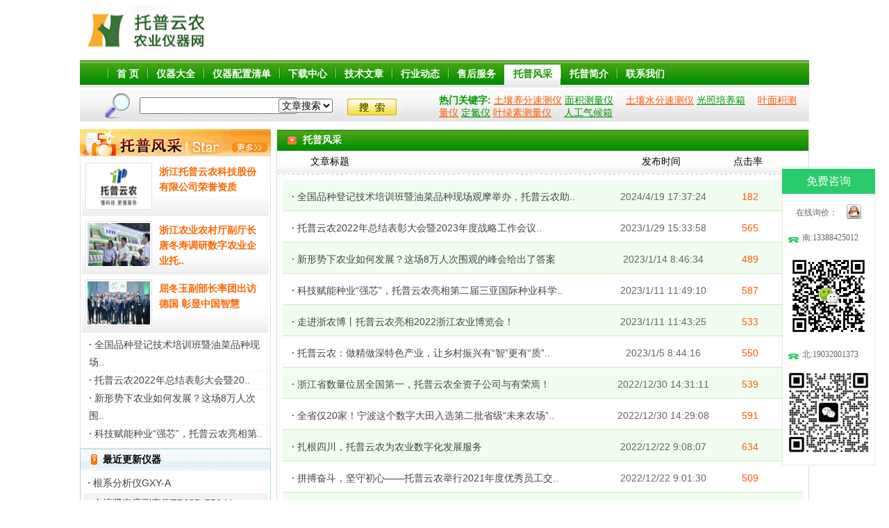

--- FILE ---
content_type: text/html
request_url: http://www.top17.net/news_list/news_4_1.html
body_size: 21816
content:
<!DOCTYPE html PUBLIC "-//W3C//DTD XHTML 1.0 Transitional//EN" "http://www.w3.org/TR/xhtml1/DTD/xhtml1-transitional.dtd">
<html xmlns="http://www.w3.org/1999/xhtml">
<head>
<TITLE>托普风采-农业仪器网</TITLE>
<link href="../css/dlf.css" rel="stylesheet" type="text/css" />
<meta http-equiv=Content-Type content="text/html; charset=gb2312">
<script src="../Scripts/AC_RunActiveContent.js" type="text/javascript"></script>
</head>
<body>
<div id="page950">
<div class="head ">
    <div class="logospan fl">
    <a href="http://www.top17.net"><img src="../img/logo.gif" alt="农业仪器网" width="246" height="70" border="0" /></a></div>
     <!--<div class="headad fr">
       <script type="text/javascript">
AC_FL_RunContent( 'codebase','http://download.macromedia.com/pub/shockwave/cabs/flash/swflash.cab#version=9,0,28,0','width','674','height','70','title','www.ny17.com.cn','src','img/topad1','quality','high','pluginspage','http://www.adobe.com/shockwave/download/download.cgi?P1_Prod_Version=ShockwaveFlash','movie','../img/topad1' ); //end AC code
</script><noscript><object classid="clsid:D27CDB6E-AE6D-11cf-96B8-444553540000" codebase="http://download.macromedia.com/pub/shockwave/cabs/flash/swflash.cab#version=9,0,28,0" width="674" height="70" title="www.ny17.com.cn">
         <param name="movie" value="../img/topad1.swf" />
         <param name="quality" value="high" />
         <embed src="../img/topad1.swf" quality="high" pluginspage="http://www.adobe.com/shockwave/download/download.cgi?P1_Prod_Version=ShockwaveFlash" type="application/x-shockwave-flash" width="674" height="70"></embed>
       </object>
     </noscript></div>-->
 </div>
<div class="cb"></div>
<div class="head-menu cb">
	<ul class="f14">
		<li><a href="http://www.top17.net">首  页</a></li>
        <li><a href="http://www.top17.net/product.html">仪器大全</a></li>
		<li><a href="http://www.top17.net/news_list/news_1_1.html">仪器配置清单</a></li>
		<li><a href="http://www.top17.net/download/down_1.html">下载中心</a></li>
		<li><a href="http://www.top17.net/news_list/news_2_1.html">技术文章</a></li>
		<li><a href="http://www.top17.net/news_list/news_3_1.html">行业动态</a></li>
		<li><a href="http://www.top17.net/service.html">售后服务</a></li>
		<li class="active"><a href="http://www.top17.net/news_list/news_3_1.html">托普风采</a></li>
		<li><a href="http://www.top17.net/company.html">托普简介</a></li>
		<li><a href="http://www.top17.net/contact.html">联系我们</a></li>
	</ul>
  </div>
<div class="head-search cb">
    <form name="form1" method="post" action="../search/search.asp">
    <div class="search-icon fl"><img src="../img/head_serch_icon.gif" alt="查找" width="43" height="46" /></div>
    <DIV class="search_input fl">
      <input name="keywords" id="keywords" size="26" maxlength="80" />
    </DIV>
    <DIV class="search_menu fl"><label>
      <select name="sname" id="sname">
        <option value="2" selected="selected">文章搜索</option>
        <option value="1">仪器搜索</option>
        <option value="3">下载搜索</option>
      </select>
    </label></DIV>
    <div class="search_btn fl"><input type="image" src="../img/head_serch_btn.gif"  width="84" /></div>
    <div class="search_key fr"><span class="green bold">热门关键字:</span> 
	<a href="http://www.top17.net/yq_list/yq_50_1.html" target="_blank"><span class="line red">土壤养分速测仪</span></a>
	<a href="http://www.top17.net/yq_list/yq_222_1.html" target="_blank"><span class="green line">面积测量仪</span></a>
  　<a href="http://www.top17.net/yq_list/yq_38_1.html"  target="_blank"><span class="line red">土壤水分速测仪</span></a>
    <a href="http://www.top17.net/yq_list/yq_109_1.html"  target="_blank"><span class="green line">光照培养箱</span></a>
  　<a href="http://www.top17.net/yq_list/yq_232_1.html"  target="_blank"><span class="line red">叶面积测量仪</span></a>
    <a href="http://www.top17.net/yq_list/yq_176_1.html" target="_blank"><span class="green line">定氮仪</span></a>
	<a href="http://www.top17.net/yq_list/yq_99_1.html" target="_blank"><span class="line red">叶绿素测量仪</span></a>　
	<a href="http://www.top17.net/yq_list/yq_108_1.html" target="_blank"><span class="green line">人工气候箱</span></a>　
	</div>
  </form>
  </div>
  <!--<div class="ad950">
       <script type="text/javascript">
AC_FL_RunContent( 'codebase','http://download.macromedia.com/pub/shockwave/cabs/flash/swflash.cab#version=9,0,28,0','width','950','height','50','title','中国农业仪器网','src','../img/topad2','quality','high','pluginspage','http://www.adobe.com/shockwave/download/download.cgi?P1_Prod_Version=ShockwaveFlash','movie','../img/topad2' ); //end AC code
</script><noscript><object classid="clsid:D27CDB6E-AE6D-11cf-96B8-444553540000" codebase="http://download.macromedia.com/pub/shockwave/cabs/flash/swflash.cab#version=9,0,28,0" width="950" height="50" title="中国农业仪器网">
         <param name="movie" value="../img/topad2.swf" />
         <param name="quality" value="high" />
         <embed src="../img/topad2.swf" quality="high" pluginspage="http://www.adobe.com/shockwave/download/download.cgi?P1_Prod_Version=ShockwaveFlash" type="application/x-shockwave-flash" width="674" height="50"></embed>
       </object>
     </noscript>
   </div>-->
<div class="cb mb"></div>
  <div class="mainone">
    <div class="cl_l fl">

	    <div id="n-fencai-tl"><a href="http://www.top17.net/news_list/news_4_1.html"><img src="../img/topfc-1b.gif" alt="top" width="275" height="38" border="0" /></a></div>
      <div id="n-fencai-box">
         <div class="n-maina">
<div class="n-maina-img"><img src="/img/TOPlogo.jpg" /></div>
<div class="n-maina-txt f14_r"><a href="http://www.top17.net/zhizi.html" title='浙江托普云农科技股份有限公司荣誉资质'>浙江托普云农科技股份有限公司荣誉资质</a></div>
</div>
<div class="n-maina">
  <div class="n-maina-img"><img src="/Upload/UploadPic/2020910165423651.jpg" /></div>
  <div class="n-maina-txt f14_r"><a href="http://www.top17.net/news_info/14065.html" title='浙江农业农村厅副厅长唐冬寿调研数字农业企业托普云农'>浙江农业农村厅副厅长唐冬寿调研数字农业企业托..</a></div>
</div>
<div class="n-maina">
  <div class="n-maina-img"><img src="/Upload/UploadPic/201936102140558.jpg" /></div>
  <div class="n-maina-txt f14_r"><a href="http://www.top17.net/news_info/13116.html" title='屈冬玉副部长率团出访德国 彰显中国智慧'>屈冬玉副部长率团出访德国 彰显中国智慧</a></div>
</div>
<div class="n-mainb">
  <ul>
    <li><span class="dot">·</span> <a href="http://www.top17.net/news_info/14504.html" title='全国品种登记技术培训班暨油菜品种现场观摩举办，托普云农助力发展种业新质生产力'>全国品种登记技术培训班暨油菜品种现场..</a></li>
    <li><span class="dot">·</span> <a href="http://www.top17.net/news_info/14501.html" title='托普云农2022年总结表彰大会暨2023年度战略工作会议圆满收官！'>托普云农2022年总结表彰大会暨20..</a></li>
    <li><span class="dot">·</span> <a href="http://www.top17.net/news_info/14500.html" title='新形势下农业如何发展？这场8万人次围观的峰会给出了答案'>新形势下农业如何发展？这场8万人次围..</a></li>
    <li><span class="dot">·</span> <a href="http://www.top17.net/news_info/14499.html" title='科技赋能种业“强芯”，托普云农亮相第二届三亚国际种业科学家大会'>科技赋能种业“强芯”，托普云农亮相第..</a></li>
  </ul>
</div>

      </div>
      <div class="cl_l_box">	  
        <div class="cl_l_title">
           <div class="fl"><img src="../img/ny_icon01.gif" /></div><div class="fl f14 bold black">最近更新仪器</div>
           
        </div>
        <div class="cb"></div>
        <div class="cl_l_txt">
           <ul>
            <li class="txt_list"><span class="dot">·</span> <a href="http://www.top17.net/product/2172.html" title='根系分析仪GXY-A'>根系分析仪GXY-A</a></li><li class="txt_list1"><span class="dot">·</span> <a href="http://www.top17.net/product/1203.html" title='土壤紧实度测定仪TPJSD-750-V'>土壤紧实度测定仪TPJSD-750-V</a></li><li class="txt_list"><span class="dot">·</span> <a href="http://www.top17.net/product/2225.html" title='土壤紧实度分析仪TPJSD-750-V'>土壤紧实度分析仪TPJSD-750-V</a></li><li class="txt_list1"><span class="dot">·</span> <a href="http://www.top17.net/product/1399.html" title='台式数控超声波清洗器KQ-600系列'>台式数控超声波清洗器KQ-600系列</a></li><li class="txt_list"><span class="dot">·</span> <a href="http://www.top17.net/product/1406.html" title='台式数控超声波清洗器KQ-700系列'>台式数控超声波清洗器KQ-700系列</a></li><li class="txt_list1"><span class="dot">·</span> <a href="http://www.top17.net/product/1878.html" title='DNA测序电泳槽JY-CX1A'>DNA测序电泳槽JY-CX1A</a></li><li class="txt_list"><span class="dot">·</span> <a href="http://www.top17.net/product/1879.html" title='DNA测序电泳槽JY-CX2A'>DNA测序电泳槽JY-CX2A</a></li><li class="txt_list1"><span class="dot">·</span> <a href="http://www.top17.net/product/1881.html" title='DNA测序电泳槽JY-CX2B'>DNA测序电泳槽JY-CX2B</a></li>
         </ul>
        </div>
      </div>
      <div class="cl_l_box ">
        <div class="cl_l_title">
           <div class="fl"><img src="../img/ny_icon01.gif" /></div><div class="fl f14 bold black">最近更新文章</div>
           
        </div>
        <div class="cb"></div>
        <div class="cl_l_txt">
            <ul>
             <li class="txt_list"><span class="dot">·</span> <a href="http://www.top17.net/news_info/14504.html" title='全国品种登记技术培训班暨油菜品种现场观摩举办，托普云农助力发展种业新质生产力'>全国品种登记技术培训班暨油菜品种现场观摩举办，托普..</a></li><li class="txt_list1"><span class="dot">·</span> <a href="http://www.top17.net/news_info/14503.html" title='农业科研仪器设施设备购置清单'>农业科研仪器设施设备购置清单</a></li><li class="txt_list"><span class="dot">·</span> <a href="http://www.top17.net/news_info/14502.html" title='采茶记丨走进西湖龙井，看数字茶园如何产出“金茶叶”'>采茶记丨走进西湖龙井，看数字茶园如何产出“金茶叶”</a></li><li class="txt_list1"><span class="dot">·</span> <a href="http://www.top17.net/news_info/14501.html" title='托普云农2022年总结表彰大会暨2023年度战略工作会议圆满收官！'>托普云农2022年总结表彰大会暨2023年度战略工..</a></li><li class="txt_list"><span class="dot">·</span> <a href="http://www.top17.net/news_info/14500.html" title='新形势下农业如何发展？这场8万人次围观的峰会给出了答案'>新形势下农业如何发展？这场8万人次围观的峰会给出了..</a></li><li class="txt_list1"><span class="dot">·</span> <a href="http://www.top17.net/news_info/14499.html" title='科技赋能种业“强芯”，托普云农亮相第二届三亚国际种业科学家大会'>科技赋能种业“强芯”，托普云农亮相第二届三亚国际种..</a></li><li class="txt_list"><span class="dot">·</span> <a href="http://www.top17.net/news_info/14498.html" title='走进浙农博丨托普云农亮相2022浙江农业博览会！'>走进浙农博丨托普云农亮相2022浙江农业博览会！</a></li><li class="txt_list1"><span class="dot">·</span> <a href="http://www.top17.net/news_info/14497.html" title='管式墒情监测设备介绍'>管式墒情监测设备介绍</a></li>
            </ul>
        </div>
        </div>
      <div class="cb mt"><a href=http://www.grainyq.com><img src=../Upload/UploadPic/2009-5/2009523105156455.gif width="270"  height='76'/></a></div>
    </div>
   <div class="cl_r fr">
      <div class="cl_r_title">
         <div class="fl"><img src="../img/ny_icon02.gif" /></div>
         <div class="fl f14_w">托普风采</div>
      </div>
      <div class="cl_r_title2">
         <div class="txt_caption1 black h18"> 文章标题</div>
         <div class="txt_time black  h18">发布时间</div>
         <div class="txt_click black h18">点击率</div>
      </div>
      <div class="cl_r_box">
        <ul>
           <li class="txt_list5"><div class="txt_caption fl"><span class="dot">·</span> <a href="http://www.top17.net/news_info/14504.html" target="_blank">全国品种登记技术培训班暨油菜品种现场观摩举办，托普云农助..</a></div><div class="txt_time fl">2024/4/19 17:37:24</div><div class="txt_click fl red">182</div></li><li class="txt_list4"><div class="txt_caption fl"><span class="dot">·</span> <a href="http://www.top17.net/news_info/14501.html" target="_blank">托普云农2022年总结表彰大会暨2023年度战略工作会议..</a></div><div class="txt_time fl">2023/1/29 15:33:58</div><div class="txt_click fl red">565</div></li><li class="txt_list5"><div class="txt_caption fl"><span class="dot">·</span> <a href="http://www.top17.net/news_info/14500.html" target="_blank">新形势下农业如何发展？这场8万人次围观的峰会给出了答案</a></div><div class="txt_time fl">2023/1/14 8:46:34</div><div class="txt_click fl red">489</div></li><li class="txt_list4"><div class="txt_caption fl"><span class="dot">·</span> <a href="http://www.top17.net/news_info/14499.html" target="_blank">科技赋能种业“强芯”，托普云农亮相第二届三亚国际种业科学..</a></div><div class="txt_time fl">2023/1/11 11:49:10</div><div class="txt_click fl red">587</div></li><li class="txt_list5"><div class="txt_caption fl"><span class="dot">·</span> <a href="http://www.top17.net/news_info/14498.html" target="_blank">走进浙农博丨托普云农亮相2022浙江农业博览会！</a></div><div class="txt_time fl">2023/1/11 11:43:25</div><div class="txt_click fl red">533</div></li><li class="txt_list4"><div class="txt_caption fl"><span class="dot">·</span> <a href="http://www.top17.net/news_info/14496.html" target="_blank">托普云农：做精做深特色产业，让乡村振兴有“智”更有“质”..</a></div><div class="txt_time fl">2023/1/5 8:44:16</div><div class="txt_click fl red">550</div></li><li class="txt_list5"><div class="txt_caption fl"><span class="dot">·</span> <a href="http://www.top17.net/news_info/14495.html" target="_blank">浙江省数量位居全国第一，托普云农全资子公司与有荣焉！</a></div><div class="txt_time fl">2022/12/30 14:31:11</div><div class="txt_click fl red">539</div></li><li class="txt_list4"><div class="txt_caption fl"><span class="dot">·</span> <a href="http://www.top17.net/news_info/14494.html" target="_blank">全省仅20家！宁波这个数字大田入选第二批省级“未来农场”..</a></div><div class="txt_time fl">2022/12/30 14:29:08</div><div class="txt_click fl red">591</div></li><li class="txt_list5"><div class="txt_caption fl"><span class="dot">·</span> <a href="http://www.top17.net/news_info/14493.html" target="_blank">扎根四川，托普云农为农业数字化发展服务</a></div><div class="txt_time fl">2022/12/22 9:08:07</div><div class="txt_click fl red">634</div></li><li class="txt_list4"><div class="txt_caption fl"><span class="dot">·</span> <a href="http://www.top17.net/news_info/14491.html" target="_blank">拼搏奋斗，坚守初心——托普云农举行2021年度优秀员工交..</a></div><div class="txt_time fl">2022/12/22 9:01:30</div><div class="txt_click fl red">509</div></li><li class="txt_list5"><div class="txt_caption fl"><span class="dot">·</span> <a href="http://www.top17.net/news_info/14490.html" target="_blank">贵州省2022年乡村产业振兴带头人培训“头雁”走进托普云..</a></div><div class="txt_time fl">2022/12/7 17:10:50</div><div class="txt_click fl red">353</div></li><li class="txt_list4"><div class="txt_caption fl"><span class="dot">·</span> <a href="http://www.top17.net/news_info/14489.html" target="_blank">托普云农受邀参加2022乡村人才振兴促进共同富裕大会</a></div><div class="txt_time fl">2022/11/16 15:20:09</div><div class="txt_click fl red">420</div></li><li class="txt_list5"><div class="txt_caption fl"><span class="dot">·</span> <a href="http://www.top17.net/news_info/14487.html" target="_blank">托普云农入选《第二批省级先进制造业和现代服务业融合发展试..</a></div><div class="txt_time fl">2022/11/14 15:47:23</div><div class="txt_click fl red">388</div></li><li class="txt_list4"><div class="txt_caption fl"><span class="dot">·</span> <a href="http://www.top17.net/news_info/14486.html" target="_blank">托普云农亮相2022杭州国际人才交流与项目合作大会</a></div><div class="txt_time fl">2022/11/14 15:44:59</div><div class="txt_click fl red">347</div></li><li class="txt_list5"><div class="txt_caption fl"><span class="dot">·</span> <a href="http://www.top17.net/news_info/14485.html" target="_blank">首批！托普云农入选大连市数字乡村服务资源池</a></div><div class="txt_time fl">2022/11/10 15:49:50</div><div class="txt_click fl red">335</div></li><li class="txt_list4"><div class="txt_caption fl"><span class="dot">·</span> <a href="http://www.top17.net/news_info/14484.html" target="_blank">托普云农：数字技术进田间 激活产业“共富密码”</a></div><div class="txt_time fl">2022/10/28 16:56:37</div><div class="txt_click fl red">488</div></li>
         <li class="txt_c"><DIV id=pageNum_p>
   <div class=num><table height="22" width="98%"><tr><td width="30%" align="left" border="1" style="padding-left:15px; padding-right:15px" height="22">同类信息共56页&nbsp;&nbsp;&nbsp;当前页1/56</td><td width="50%" align="right" style="padding-left:15px; padding-right:15px" height="24"> <a href=news_4_1.html>首页</a>| <a href=news_4_2.html>下页</a> |<a href=news_4_56.html>尾页</a>|转到第<select class=select name="sel_page" onchange="javascript:location=this.options[this.selectedIndex].value;"><option value=news_4_1.html selected>1</option><option value=news_4_2.html>2</option><option value=news_4_3.html>3</option><option value=news_4_4.html>4</option><option value=news_4_5.html>5</option><option value=news_4_6.html>6</option><option value=news_4_7.html>7</option><option value=news_4_8.html>8</option><option value=news_4_9.html>9</option><option value=news_4_10.html>10</option><option value=news_4_11.html>11</option><option value=news_4_12.html>12</option><option value=news_4_13.html>13</option><option value=news_4_14.html>14</option><option value=news_4_15.html>15</option><option value=news_4_16.html>16</option><option value=news_4_17.html>17</option><option value=news_4_18.html>18</option><option value=news_4_19.html>19</option><option value=news_4_20.html>20</option><option value=news_4_21.html>21</option><option value=news_4_22.html>22</option><option value=news_4_23.html>23</option><option value=news_4_24.html>24</option><option value=news_4_25.html>25</option><option value=news_4_26.html>26</option><option value=news_4_27.html>27</option><option value=news_4_28.html>28</option><option value=news_4_29.html>29</option><option value=news_4_30.html>30</option><option value=news_4_31.html>31</option><option value=news_4_32.html>32</option><option value=news_4_33.html>33</option><option value=news_4_34.html>34</option><option value=news_4_35.html>35</option><option value=news_4_36.html>36</option><option value=news_4_37.html>37</option><option value=news_4_38.html>38</option><option value=news_4_39.html>39</option><option value=news_4_40.html>40</option><option value=news_4_41.html>41</option><option value=news_4_42.html>42</option><option value=news_4_43.html>43</option><option value=news_4_44.html>44</option><option value=news_4_45.html>45</option><option value=news_4_46.html>46</option><option value=news_4_47.html>47</option><option value=news_4_48.html>48</option><option value=news_4_49.html>49</option><option value=news_4_50.html>50</option><option value=news_4_51.html>51</option><option value=news_4_52.html>52</option><option value=news_4_53.html>53</option><option value=news_4_54.html>54</option><option value=news_4_55.html>55</option><option value=news_4_56.html>56</option></select>页</font> </td></tr></table></div>
    </div></li>

        </ul>

      </div>
   </div>
  </div>
<div class="cb mt"></div>
<div class="bt_ny_line"></div>
<div class="bt_ny green txt_c">
      <!--<p><span class="red">浙江托普云农科技股份有限公司官方网站</span></p>-->
      <p>&copy;2024  http://www.top17.net 　版权所有：浙江托普云农科技股份有限公司</p>
      <p>地址：杭州市拱墅区祥园路88号中国（杭州）智慧信息产业园I座11-13楼</p>
      <p>联系电话：0571-86056609    0571-86059660    0571-88971438</p>
      <p>售后服务专线：400-672-1817</p>
	  <p><a href="https://beian.miit.gov.cn/" rel="nofollow">浙ICP备09083614号-10</a></p>
	  <p>

<script>
var _hmt = _hmt || [];
(function() {
  var hm = document.createElement("script");
  hm.src = "https://hm.baidu.com/hm.js?0108baebb0c8fd45790e6730663c56d3";
  var s = document.getElementsByTagName("script")[0]; 
  s.parentNode.insertBefore(hm, s);
})();
</script>

	  </p>
  </div>  
</div>

<link type="text/css" rel="stylesheet" href="/plug/kefu/style.css">
<div class="fixed-bar">
	<div class="wide-bar">
		<div class="consult-box">
			<div class="consult-header clearfix">
			<h3 class="consult-title">免费咨询</h3>
			</div>
			<ul class="consult-list">
				<li class="clearfix">
					<span>在线询价：</span>
					<a target="_blank" href="https://affim.baidu.com/unique_423118/chat?siteId=18933778&userId=423118&siteToken=3c3d9c7e3bc9e67cbe75fa32f8a98643&cp=top17.net&cr=&cw="><img border="0" src="/plug/kefu/JS_qq.png" alt="QQ" title="点击开始QQ交谈/留言"></a>
				</li>
				<li class="clearfix"><span class="tel-icon">南:13388425012</span></li>
				<li class="clearfix"><img border="0" src="/plug/kefu/kfwxnq.jpg" alt="微信客服" width="120">
				<li class="clearfix"><span class="tel-icon">北:19032001373</span></li>
				<li class="clearfix"><img border="0" src="/plug/kefu/kfwxbq.jpg" alt="微信客服" width="120">
			</ul>
		</div>
		<a href="javascript:scrollTo(0,0)" class="gotop" title="回到顶部" style="display:none;"><i class="icon">返回顶部</i><span>返回顶部</span></a>
	</div>
</div>

<script type="text/javascript" src="/plug/kefu/jquery-1.10.2.min.js"></script>
<script type="text/javascript">    
$(document).scroll(function(){ 
	var  scrollTop =  $(document).scrollTop(),bodyHeight = $(window).height(); 
	if(scrollTop > bodyHeight){ 
		$('.fixed-bar .gotop').css('display','block');
	}else{
		$('.fixed-bar .gotop').css('display','none');
	} 
})
</script>

</body>
</html>


--- FILE ---
content_type: text/css
request_url: http://www.top17.net/css/dlf.css
body_size: 20879
content:

/* CSS Document */
body,ul,ol,li,form,fieldset,input,p,h2,h3,h5,dl,dt,dd{margin:0 auto;padding:0}
body,table,td,div,p,.win,.column{word-wrap:break-word;word-break:break-all}
HTML {OVERFLOW-X: auto}
body{ margin:0 auto; padding:0; font-family:-apple-system, BlinkMacSystemFont, 'Segoe UI', Roboto,Oxygen-Sans, Ubuntu, Cantarell, 'Helvetica Neue', Helvetica, Arial,sans-serif; font-size:14px; color:#666; background-color:#fff;}
ol,ul{list-style:none;}
img{border:0;}

h3{font-size:14px;font-weight:bold;}
h1{font-size:2em; text-align:center;margin:0;color:#009900;}
h2{ font-size:2em; border-bottom:1px dashed #009900; padding-bottom:10px;text-align:left;margin:0;color:#009900;}
h4{padding:5px 10px 5px 10px; border-bottom:1px dashed #009900; text-align:center;font-size:12px;font-weight:100;margin:0px 0px 10px 0px;}

.fl{float:left;}
.fr{float:right;}
.cb {clear:both;}
#page950{ margin:0 auto;text-align:left; min-width:740px; max-width:1050px; width:1050px;background:#fff;}
/*分隔*/
.sep{padding:0px 3px 0px 3px;}
.wrap{white-space:normal; width:732px; overflow:auto;} 
.ht20{height:18px;margin:0;padding:0;}
.mt10{margin-top:10px;}
/*文字*/
.f12{font-size:12px;}
.f13{font-size:13px;}
.f14{font-size:14px;}
.f15{font-size:15px;line-height:17px;}
.yellow{color:#FDFF38;}
.red{color:#FF5a00;}
.red a{color:#FF5a00;}
.red a:hover{color:#FF5a00;text-decoration:underline}

.black{color:#000;}
.green{color:#009900;}
.white{color:#fff;}
.f14_w{font-size:14px;color:#fff;font-weight:bold;}
.f14_r{font-size:14px;color:#f50;font-weight:bold;}
.f14_r a{color:#ff6600;text-decoration:none}
.f14_r a:hover{color:#f50;text-decoration:underline}

.f14_g{font-size:14px;color:#009900;font-weight:bold;}
.f14_g a{color:#009900;text-decoration:none}
.f14_g a:hover{color:#f50;text-decoration:underline}
.bold{font-weight:bold;}
.txt_c{text-align:center;}
.txt_in15{text-indent:15px;}
.txt_in10{text-indent:10px;}
.222{color:#222}
.line{text-decoration:underline;}
.line a{text-decoration:none;}
.line a:hover{text-decoration:none;}
.dot{ font-weight:bold;}
.mb{margin-bottom:8px!important;}
.mt{margin-top:10px;}
.word{letter-spacing:2px;}
.h18{line-height:18px;}

/*链接*/
a{color:#444;text-decoration:none;}
a:hover{color:#f50;text-decoration:underline;}

#top{width:1366px;background:url(../img/dbg.gif) no-repeat  center top;height:40px;margin:0 auto;}
#page1000{width:1366px;background: url(../img/dbg-1.gif) no-repeat center top;margin:0 auto;}

#fencai-tl{width:306px;height:38px;}
#fencai-box{width:296px;padding:2px 4px;border:1px solid #e1e1e1;}

.maina{width:286px; background: url(../img/topfc-2.gif) repeat-x bottom;height:65px;padding-left:10px;padding-top:7px;}
.maina-img{width:90px;height:52px;padding:2px;border:1px solid #e1e1e1;float:left;background:#fff;flaot:left;}
.maina img{width:90px;height:52px;}

.maina-txt{width:168px;margin-left:15px;float:left;padding-top:2px;line-height:20px;}
.mainb{width:286px;padding:5px;}
.mainb li{line-height:25px;border-bottom:1px  dashed #ededed;padding-left:5px;}


#n-fencai-tl{width:275px;height:38px;}
#n-fencai-box{width:269px;padding:2px 2px;border:1px solid #e1e1e1;}
.n-maina{width:259px; background: url(../img/topfc-2.gif) repeat-x bottom;height:77px;padding:0 5px;padding-top:7px;}
.n-maina-img{width:90px;height:62px;padding:2px;border:1px solid #e1e1e1;float:left;background:#fff;flaot:left;}
.n-maina img{width:90px;height:62px;}
.n-maina-txt{width:142px;margin-left:10px;float:left;padding-top:2px;line-height:22px;}
.n-mainb{width:259px;padding:5px;}
.n-mainb ul{margin:0;padding:0}
.n-mainb li{line-height:25px;border-bottom:1px dashed #ededed;padding-left:5px;}

#n2-fencai-tl{width:245px;height:38px;}
#n2-fencai-box{width:239px;padding:2px 2px;border:1px solid #e1e1e1;}
.n2-maina{width:229px; background: url(../img/topfc-2.gif) repeat-x bottom;height:77px;padding:0 5px;padding-top:7px;}
.n2-maina-img{width:80px;height:60px;padding:2px;border:1px solid #e1e1e1;float:left;background:#fff;flaot:left;}
.n2-maina img{width:80px;height:60px;}
.n2-maina-txt{width:122px;margin-left:10px;float:left;padding-top:2px;line-height:22px;}
.n2-mainb{width:229px;padding:5px;}
.n2-mainb ul{margin:0;padding:0}
.n2-mainb li{line-height:25px;border-bottom:1px dashed #ededed;padding-left:5px;}

/*头部*/
.head{margin-top:7px!important;padding:0;width:1050px;}
.logospan{width:183px;margin:0;}
.headad{ width:674px;margin:0;}

/***头部菜单*/
.head-menu{width:1050px; margin:10px auto 0px;background:url(../img/head-menu_bg.gif); height:39px;line-height:39px; color:#fff; margin-top:10px!important; padding:0; }
.head-menu ul{ padding-left:40px;}/**/
.head-menu li{float:left; text-align:center; display:inline; }
.head-menu li.active{ background:url(../img/head-menu-active.gif) right top;}
.head-menu li a{
color:#fff;padding:0 12px 0 13px; font-weight:bold;background:url(../img/head-menu-line.gif) no-repeat left;}
#no{background:url(../img/head-menu_line.gif) no-repeat left;}

*+html .head-menu li a{
color:#fff;padding:0 10px 0 11px!important; font-weight:bold;background:url(../img/head-menu-line.gif) no-repeat left;}
*html .head-menu li a{
color:#fff;padding:0 12px 0 13px; font-weight:bold;background:url(../img/head-menu-line.gif) no-repeat left;}
.head-menu li a:hover{color:#fff;}
.head-menu li.active a{color:#169406;background:none;}

.head-menu li.active a:hover{color:#169406;}

/*头部查找*/
.head-search{margin:0; background:url(../img/head_serch_bg.gif) repeat-x left ;height:46px;padding:3px;width:1044px;}
.head-search input{padding:2px;}
.search-icon {padding-LEFT: 30px; WIDTH: 43px;}
.search_form {margin-top: 3px; margin-left: 10px; width:830px;}
.search_input{padding-top: 11px; padding-left: 10px; width:190px;}
.search_menu{width:90px;padding-top: 13px; padding-left: 10px;}
.search_btn{width:90px;padding-top: 6px; padding-left: 2px;}
.search_key{width:520px;padding-top:6px;padding-right:10px;line-height:18px;}
.ad950{margin:2px auto 6px;width:950px;}
/*第一部分*/
.mainone{width:1050px;margin:0 auto;padding:0;}
/*左边*/
.mainone_l{width:306px;  }
.mo_l_one{BORDER:#E1E1E1 1px solid;padding:7px 7px 6px 7px;}
.mo_l_two{BORDER:#E1E1E1 1px solid;padding:7px 7px 6px 7px;}
.mo_l_title2{ background:url(../img/title_pz.gif) no-repeat left ; height:27px; padding:4px 0 0 12px; }
.mo_l_title{ background:url(../img/title_new.gif) no-repeat left ; height:27px; padding:4px 0 0 15px; }
.mo_l_txt{padding:4px 0 0 15px;width:100px;}
/*更多*/
.more{font-size:12px;color:#ff5a00;padding:3px 10px 0 0; width:50px;}
.more a{color:#ff5a00;text-decoration:none}
.more a:hover{color:#229b00;text-decoration:underline}

.mo_l_box {background:#FFFCE7;line-height:21px;padding:5px; text-overflow:ellipsis; white-space:nowrap;}
.mo_l_box ul{list-style:none;padding:0;margin:0;}
.mo_l_box li{line-height:23px;padding-left:8px;}
.name{ width:295px;padding-top:5px;}

/*右边*/
.mainone_r{width:732px;BORDER:#E1E1E1 1px solid; margin:0px;padding:0px 0px 20px 0px;}
.mo_r_title{width:732px;background:url(../img/title_pro_bg.gif) no-repeat left;height:30px;}
.mo_r_title .txt{padding-left:45px;padding-top:7px;}
.mo-box{width:632px;padding:0;margin:0;}
.mo-box li{padding:0;margin:0;}
/*推产品*/
.hot_pro{background:url(../img/pro_bg.gif) no-repeat left top;padding-top:7px;float:left;margin:14px 12px 3px 17px;width:146px;TEXT-ALIGN: center;padding-bottom:7px;height:166px;}
.hot_pro .img{width:135px;text-algin:center;padding-left:2px;margin:0;}
.hot_pro img{width:120px;height:120px;}
.hot_pro .modehot{width:138px;text-algin:center;padding-top:14px;margin:0}
.hot_pro .namehot{width:138px;text-algin:center;padding-top:2px;margin:0}
/*推产品的文字*/
.txt_green{font-size:12px; color:#048D01}
.txt_green a{color:#048D01;text-decoration:none}
.txt_green a:hover{color:#f50;text-decoration:underline}
.txt_red{font-size:12px;color:#ff5a00}
.txt_red a{color:#ff6600;text-decoration:none}
.txt_red a:hover{color:#f50;text-decoration:underline}

/*自产产品*/
.zc{width:1050px;margin-top:10px;}
.zc_main{width:837px;background:url(../img/zc_bg.gif) repeat-x left top; padding:10px 0px 5px 3px;height:215px;}
.zc_main li{line-height:20px; padding:1px;}
.zc_r{width:19px;}

/*自产产品2*/
.zc{width:1050px;margin-top:10px;}
.zc_main2{width:837px; background:url(../img/zc_bg1.gif) repeat-x left top; padding:10px 0px 15px 3px; height:295px;}
.zc_main2 li{line-height:20px; padding:1px;}
.zc_r2{width:19px;}

/*第二部分*/
.maintwo{width:1050px;margin:10px auto 0px;;padding:0px;}
/*左边*/
.mt_l{width:276px;}
.mt_l_one{border:#E1E1E1 1px solid;padding:7px 7px 6px 7px;margin-bottom:12px;width:260px;}

/**/
.mt_lo_title{background:url(../img/title_down.gif) no-repeat left; height:27px; padding:4px 0 0 15px; }
.mt_lo_titlea{background:url(../img/title_pz.gif) no-repeat left; height:27px; padding:4px 0 0 15px; }
.mt_lo_title1{background:url(../img/title_wz.gif) repeat-x left ;height:27px; padding:4px 0 0 15px;}
/*文字列表样式*/
.txt_list{border-bottom:#E2E2E2 1px dotted;padding:2px 2px 2px 10px;height:24px;}
.txt_list1{border-bottom:#E2E2E2 1px dotted;background-color:#f3f3f3;padding:2px 2px 2px 10px;height:24px;}
.txt_list2{border-bottom:#D1E9C4 1px dotted;padding:2px 2px 2px 10px;}
.txt_list3{border-bottom:#D1E9C4 1px dotted;background-color:#F0FDF0;padding:2px 2px 2px 10px;}
.txt_list4{border-bottom:#D1E9C4 1px solid;padding:3px 3px 3px 12px;height:24px;}
.txt_list5{border-bottom:#D1E9C4 1px solid;background-color:#F0FDF0;padding:3px 3px 3px 12px;height:24px;}
/*文字内容*/
.txt_box{width:256px;line-height:21px;padding:5px; }
.txt_box ul{margin:0;padding:0}
.txt_box li{line-height:24px;padding-left:8px;text-overflow:ellipsis; white-space:nowrap; overflow:hidden;width:254px;}


.mt_l_two{border:#E1E1E1 1px solid;padding:0;margin-bottom:12px;width:276px; }
.mt_lt_title{background:url(../img/title_wz.gif) repeat-x left; height:27px; padding:4px 0 0 15px; }

/*广告*/
.ad{width:275px; height:76px;margin-bottom:10px;}
.admain{width:275px;}
.ad2{width:275px;height:76px;}

.mt_r{width:744px;border: #E1E1E1 1px solid;padding:5px 6px 4px 6px;}
.mt_r_title{background:url(../img/title_listbg.gif) repeat-x left; height:27px; padding:4px 0 0 15px; }

.mt_r_box{width:732px;padding:4px;}
.mt_r_box ul{margin:0;padding:0}
.mt_r_box li{line-height:25px;padding-left:8px;padding-top:8px;padding-bottom:4px;}

/*底部*/
.bottom{width:1048px;border:#E1E1E1 1px solid;padding:0;margin:12px auto 0px;}
.bt_title{width:1033px;background-color:#14910F;border-bottom: #E1E1E1 1px solid;height:25px; padding:4px 0 0 15px;}
.bt_box{width:1018px;padding:5px 10px 5px 10px ;line-height:22px;}
.nobox{width:1028px;padding:10px;margin:0;line-height:21px;}

/**************内页*************/
/*仪器大全*/
.yq_main{border:#E1E1E1 1px solid; padding:7px 7px 6px 7px; margin-bottom:12px; width:1034px; height:1650px;}
.box_950 {width:1023px;padding:5px;}
.box_950 li{line-height:23px;padding-top:12px;padding-bottom:12px;}
.box_950 img{width:68px;height:68px;}
.box_cl1{float:left; width:180px; text-align:center; padding-top:10px;}
.box_cl2{float:left; width:715px; padding-left:8px;}

.zc_main_yq{width:832px; background:url(../img/yq_bg.gif) repeat-x left ;padding:17px 2px 5px 6px;height:241px;}
.zc_main_yq li{line-height:22px;padding-left:5px;}
.zc_cl1{width:220px;float:left;}
.zc_cl2{width:110px;float:left;padding-left:18px;}
.zc_cl3{width:150px;float:left;padding-left:21px;}
.zc_cl4{width:90px;float:left;padding-left:20px;}
.zc_cl5{width:70px;float:left;padding-left:20px;}

/*ײ*/
.bt_ny_line{height:6px!important;background-color:#079002;margin-top:25px;;margin:0 auto;padding:0px;width:1050px;font-size:0px;}
.bt_ny{border:#E1E1E1 1px solid;margin:0 auto;padding:10px;line-height:22px;width:1028px;}
/*右边*/
.cl_l{width:275px;}
.cl_l_box{BORDER:#AED4DD 1px solid;padding:0px;margin:0px;width:273px;height:280px;}
.cl_l_boxmb{BORDER:#AED4DD 1px solid;padding:0px;margin:0px;width:273px;height:500px;}
.cl_l_title{background:url(../img/ny_title_bg.gif) repeat-x left; height:24px; padding:6px 0 0 12px; }
.cl_l_txt{padding:5px;}
.cl_l_txt ul{margin:0;padding:0;}
.cl_l_txt li{line-height:23px;padding-left:5px; padding-right:5px; width:254px; float:left; white-space:nowrap; overflow:hidden; list-style:none}

.cl_r{width:765px;border: #ddd 1px solid;margin:0px;padding:0px;}
.cl_r_title{background:url(../img/ny_title_bg1.gif) repeat-x left ; height:24px; padding:6px 0 0 12px; }
.cl_r_title2{background:url(../img/ny_title_bg2.gif) repeat-x left ; height:28px; padding:6px 0 0 12px;}

.cl_r_box{padding:8px;}
.cl_r_box li{line-height:28px;padding-left:5px;padding-top:10px;padding-bottom:10px;}
/**/
.txt_caption{float:left;width:460px;padding-left:8px;}
.txt_caption1{float:left;width:430px;padding-left:36px;}
.txt_time{float:left;width:150px;text-align:center;}
.txt_click{float:left;width:100px;text-align:center;}
.txt_down{float:left;width:540px;padding-left:10px;padding-right:10px;}
.txt_down1{float:left;width:500px;padding-left:48px;padding-right:10px;}
.txt_downbtn{float:left;width:150px;text-align:center;}
.txt_model{float:left;width:120px;text-align:center;}
.txt_configure{float:left;width:130px;text-align:center;}
/*下一页,下一页*/
#pageNum_p {
	CLEAR: both; padding:14px 10px 10px 10px; }
#pageNum_p .num {
	FONT-WEIGHT: bold; FONT-SIZE: 12px}
#pageNum_p .num A {
	PADDING: 3px;  FONT-SIZE: 12px;  COLOR: #000; TEXT-DECORATION: none}
#pageNum_p .num A:hover {
	COLOR: #ff7300; TEXT-DECORATION: underline}
#pageNum_p .num .currentNum {
	PADDING-RIGHT: 3px; PADDING-LEFT: 3px; COLOR: #fff; BACKGROUND-COLOR: #ff7300}
#pageNum_p .num .currentNum:link {
	PADDING-RIGHT: 3px; PADDING-LEFT: 3px; FONT-WEIGHT: bold; COLOR: #fff; BACKGROUND-COLOR: #ff7300}
#pageNum_p .num .currentNum:visited {
	PADDING-RIGHT: 3px; PADDING-LEFT: 3px; FONT-WEIGHT: bold; COLOR: #fff; BACKGROUND-COLOR: #ff7300}

/*下载*/
.down{background-color:#5FB644;color:#fff;font-weight:bold;padding:2px 6px 2px 6px;}
.down a{color:#fff;font-weight:bold;TEXT-DECORATION: none}
.down a:hover{color:#ffea00;font-weight:bold;text-decoration:underline}

/*************你现在的当前位置*/
.location {BORDER-bottom:#e1e1e1 1px solid;BACKGROUND: url(../img/B7.gif) repeat-x 0px 0px; HEIGHT: 28px;float:left;width:100%;margin-bottom:10px;}
.location P {
	 padding-left:46px; background: url(../img/W38.gif) no-repeat 0px 0px; PADDING-BOTTOM: 5px; PADDING-TOP: 6px; HEIGHT: 20px;
}
.location P .tit {COLOR: #878787}

/*右边的推产品*/
.tj{border-bottom:#B8DBE1 1px dotted;padding:12px 8px 6px 10px;height:94px;width:237px}
.tj_img{height:80px;width:80px;border:#e1e1e1 1px solid;padding:1px;margin-top:2px;margin-bottom:2px;}
.tj .txt1{font-size:14px; font-weight:bold;color:#047700;padding-left:10px;padding-top:10px;width:138px;line-height:20px;}
.tj .txt1 a{color:#047700;}
.tj .txt1 a:hover{color:#f50;}
.tj .txt2{font-size:12px; color:#111;padding:6px 0px 0px 10px;width:138px;}
.tj_365{width:465px;padding-left:25px;line-height:20px;color:#111;font-weight:bold;}
.tj_120{width:75px; line-height:20px;color:#111;font-weight:bold;text-align:center;padding-left:35px;}
.tj_150{width:140px;line-height:20px;color:#111;font-weight:bold;text-align:center}

.tj_box{margin:3px 10px 3px 10px; height:130px; width:732px;}
.tj_365a{width:495px;line-height:24px;padding:10px 5px 6px 5px;}
.tj_erect{background:url(../img/line_erect.gif) repeat-y 0px 40px;height:100px;width:3px;}
.tj_120a{width:80px; line-height:20px;text-align:center;padding-top:46px;color:#f50;font-weight:bold;font-size:14px;padding-left:10px;}
.tj_150a{width:110px;line-height:20px;text-align:center;padding-top:46px;color:#111;}

/**/
.ac_r{width:270px;}
.ac_l{width:765px;border:#ddd 1px solid;margin:0px;padding:0px; text-overflow:ellipsis; white-space:normal; overflow:auto;}
.news_title{margin:20px 20px 0px 20px;padding:12px 10px 0px 10px;line-height:24px;}
.news-txt{padding:5px 10px 5px 10px; border-bottom:1px dashed #009900; text-align:center;font-size:12px;font-weight:100;margin:0px 0px 10px 0px;}
.news_content{width:705px;margin:5px 20px 35px 20px;padding:5px 10px 15px 10px;line-height:27px;font-size:14px;color:#333}
.news_content table{width:90%;}
.news_content1{width:705px;margin:5px 20px 35px 20px;padding:5px 10px 15px 10px;line-height:23px;font-size:14px;color:#777;background-color:#f5f5f5}


/*产品展法内页*/
.pr_l{width:665px;padding:0;margin:0}
.pr_r{width:270px;}
.pr_img{width:298px;height:298px;border:#c5c5c5 2px solid;padding:5px;margin:25px 20px 5px 50px;}
.pr_txt{width:610px;margin:54px 5px 5px 5px;padding:0;line-height:22px;}
.pr_model{padding:4px 0px 4px 0px;width:70px;font-size:14px; float:left;}
.pr_model1{padding:4px 0px 4px 0px;width:540px;float:left;}
.pr_price{padding:4px 0px 4px 0px;width:70px;font-size:14px;float:left;}
.pr_price1{padding:4px 0px 4px 0px;width:320px;float:left;}
.pr_introduce{width:70px;padding:4px 0px 4px 0px;font-size:14px;float:left;}
.pr_introduce1{width:320px;padding:2px 0px 4px 0px;float:left;font-size:14px;float:left; }
.pr_data{padding:1px;}

.pr_n_l{width:100%;padding:0 0 20px 0;margin:0;BORDER: #ddd 1px solid;}
.pr_n_r{width:245px;}
.pr_n_box{BORDER:#ddd 1px solid;padding:0px;margin:0px;width:243px}
.pr_n_title{background:url(../img/pr_n_bg.gif) repeat-x left ; height:29px; padding:6px 0 0 12px; }
.pr_n_txt{padding:0px;}
.pr_n_txt ul{margin:0;padding:0}
.pr_n_txt li{line-height:23px;padding-left:5px;}
.pr_detail{margin:0;padding-top:15px;}
.pr_btn_lt{width:8px;padding-left:16px;height:26px;margin:0;padding-bottom:0;padding-top:3px}
.pr_btn_bg{padding:3px 6px 0px 6px;height:26px;text-algin:cener;
background:url(../img/btn_detail_bg.png) repeat-x left bottom; color:#fff;font-size:14px;font-weight:bold;
margin:0px;line-height:26px;}
.pr_btn_bg .tt{color:#FDFF40;font-size:14px;font-weight:bold;}
.pr_btn_bg .tt a:{color:#FDFF40;}
.pr_btn_bg .tt a:hover{color:#D00000;text-decoration:underline}
.pr_btn_rt{width:8px;height:26px;margin:0;padding-bottom:0;padding-top:3px}
.pr_btn1{width:260px;padding-right:10px;line-height:20px; text-align:right;padding-bottom:0px;}
.pr_btn_title{BACKGROUND: url(../img/pro_detail_bg.gif) repeat-x left top;height:20px;margin:0;}
.pr_content{padding:20px;line-height:32px;font-size:16px;}
.pr_content h2{color:#0b9003;font-size:18px;border-bottom: 1px dashed #BABABA;padding-bottom: 5px;margin-bottom:5px;}
.pr_content a{color:#f50;}
.pr_content img {max-width:100%;height:auto;}
.pr_content1{padding:10px 6px 10px 6px;line-height:24px;}
.pr_title{BACKGROUND: url(../img/pro_con_bg.gif) repeat-x left top;height:32px;margin:0;border:#f5f5f5 1px solid;padding-top:12px }

.pr_title .txt{font-size:18px;font-weight:bold;color:#009900; }
.pr_title .txt14{font-size:16px;font-weight:bold;color:#009900; BACKGROUND: url(../img/ny_icon01.gif) no-repeat 16px ;
text-indent:36px;}
/**/
.gray{line-height:27px;text-align:center;background-color:#f0f0f0;}
/*产品展示页中的相关产品*/
.tj1{border-bottom:#B8DBE1 1px dotted;padding:12px 5px 6px 8px;height:104px;width:210px;margin-left:20px;}
.tj1_img{height:80px;width:80px;border:#e1e1e1 1px solid;padding:1px;margin-top:2px;margin-bottom:2px;}
.tj1 .txt1{font-size:14px; width:110px;font-weight:bold;color:#047700;padding-left:8px;padding-top:10px;line-height:20px;}
.tj1 .txt1 a{color:#047700;}
.tj1 .txt1 a:hover{color:#f50;}
.tj1 .txt2{font-size:12px; color:#111;padding:6px 0px 0px 8px;width:110px}
/*产品展示页中的右边推产品*/
.tj2{border-bottom:#B8DBE1 1px dotted;padding:12px 5px 6px 10px;height:94px;width:226px}
.tj2_img{height:80px;width:80px;border:#e1e1e1 1px solid;padding:1px;margin-top:2px;margin-bottom:2px;}
.tj2 .txt1{font-size:14px; font-weight:bold;color:#047700;padding-left:8px;padding-top:10px;line-height:20px;width:128px}
.tj2 .txt1 a{color:#047700;}
.tj2 .txt1 a:hover{color:#f50;}
.tj2 .txt2{font-size:12px; color:#111;padding:6px 0px 0px 8px;width:128px}

/*新加的*/
.prolist{width:940px;padding:5px;}

.prolist li{line-height:26px;width:236px;padding:0px; display:block; float:left;}
.txt-black{font-size:12px; color:#000;font-weight:bold;}
.txt-black a{color:#000000;text-decoration:none}
.txt-black a:hover{color:#000000;text-decoration:underline;}

.bt-txt{width:200px;float:left;}
.bt-txt1{width:220px;padding-right:10px;float:right;} 

.new_next{ width:690px; border:1px solid #feb300; background:#fff0cd; padding:3px 10px; font-size:12px; margin:0 0 15px 25px;}
.new_next li{ font-size:14px; padding:5px 0}


.honor_tb{ float:left;}









--- FILE ---
content_type: text/css
request_url: http://www.top17.net/plug/kefu/style.css
body_size: 3609
content:
@charset "utf-8";
html{background:white;color:black;}


input,select,textarea{font-size:100%;}
i, cite, em, var, address, dfn{font-style:normal;}
table{border-collapse:collapse;border-spacing:0;}
th{text-align:inherit;}
fieldset,img{border:none;}
iframe{display:block;}
abbr,acronym{border:none;font-variant:normal;}
del{text-decoration:line-through;}
address,caption,cite,code,dfn,em,th,var{font-style:normal;font-weight:500;}
ol,ul{list-style:none;}
caption,th{text-align:left;}
q:before,q:after{content:'';}
sub,sup{font-size:75%;line-height:0;position:relative;vertical-align:baseline;}
sup{top:-0.5em;}
sub{ bottom:-0.25em;}
ins,a,a:hover{text-decoration:none;}
a:focus,*:focus{outline:none;}
.clearfix:before,.clearfix:after{content:""; display:table;}
.clearfix:after{clear:both;overflow:hidden;}
.clearfix{zoom:1;}
.clear{clear:both;display:block;font-size:0;height:0;line-height:0;overflow:hidden;}
.hide{ display:none;}
.block{display:block;}
.fl,.fr{ display:inline;}
.fl{float:left;}
.fr{float:right;}


/*联系框*/
.wrap-box{height:2500px;}

/* fixed-bar */
.fixed-bar .icon,.fixed-bar .consult-list .tel-icon{background:url("JS_02.png") no-repeat;}
.fixed-bar .icon{display:block;position:absolute;top:50%;left:50%;width:23px;height:12px;overflow:hidden;margin:-18px 0 0 -12px;background-position:right -220px;text-indent:-999em;}
.fixed-bar{position:fixed;right:20px;bottom:50px;z-index:50;_position:absolute;_bottom:auto;_top:expression(eval(document.documentElement.scrollTop+document.documentElement.clientHeight-this.offsetHeight-(parseInt(this.currentStyle.marginTop,10)||0)-(parseInt(this.currentStyle.marginBottom,10)||0))-30);}
.fixed-bar .gotop{position:relative;z-index:1;display:block;width:68px;height:36px;overflow:hidden;margin:-1px 0 0;padding:32px 0 0;border:1px solid #e6e6e6;border-top:1px dashed #eaeaea;background-color:#fff;color:#666;font:normal 14px/36px "Microsoft YaHei","\5FAE\8F6F\96C5\9ED1";text-align:center;}
.fixed-bar .share{height:68px;overflow:hidden;margin:-1px 0 0;border:1px solid #e6e6e6;}
.fixed-bar .gotop:hover{z-index:10;border-color:#2acb6b;background-color:#2acb6b;color:#fff;text-decoration:none;}
.fixed-bar .gotop:hover .icon{background-position:right -251px;}
.fixed-bar .consult-box{border:1px solid #e6e6e6;}
.fixed-bar .consult-box .consult-header{position:relative;height:36px;margin:-1px -1px 0;background:#2acb6b;}
.fixed-bar .consult-box .consult-title{color:#fff;font:normal 16px/36px "Microsoft YaHei","\5FAE\8F6F\96C5\9ED1";text-align:center;}
.fixed-bar .consult-box .icon{display:none;top:0;left:-28px;width:28px;height:36px;overflow:hidden;margin:0;background-position:-80px -530px;cursor:pointer;}
.fixed-bar .consult-box .icon:hover{background-position:-110px -530px;}
.fixed-bar .consult-list{margin:0 2px -1px;padding:9px 0;border-bottom:1px dashed #eaeaea;}
.fixed-bar .consult-list li{padding:6px 0 6px 0px;color:#666;font:normal 12px/24px "Microsoft YaHei","\5FAE\8F6F\96C5\9ED1";    text-align: center;}
.fixed-bar .consult-list span,.fixed-bar .consult-list a{line-height:24px;  }
.fixed-bar .consult-list span{padding-right:10px; }
.fixed-bar .consult-list img{vertical-align:top;}
.fixed-bar .wide-bar{width:134px;background:#fff;}
.fixed-bar .wide-bar .share .bds_more{width:148px;_width:146px;background-position:-252px -568px;}
.fixed-bar .wide-bar .share .bds_more:hover{background-position:-354px -568px;}
.fixed-bar .wide-bar .gotop{width:132px;}
.fixed-bar .consult-list .tel-icon{margin-left:-15px;padding:0 0 0 20px;background-position:-591px -264px;}